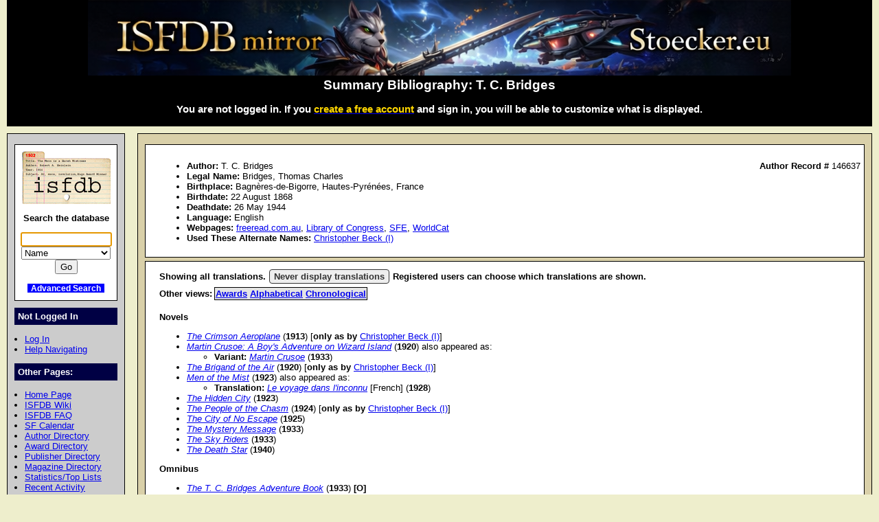

--- FILE ---
content_type: text/html; charset=utf-8
request_url: https://isfdb.stoecker.eu/cgi-bin/ea.cgi?146637
body_size: 8910
content:
<!DOCTYPE HTML PUBLIC "-//W3C//DTD HTML 4.01//EN" "http://www.w3.org/TR/html4/strict.dtd">
<html lang="en-us">
<head>
<meta http-equiv="content-type" content="text/html; charset=utf-8" >
<link rel="shortcut icon" href="/favicon.ico">
<title>Summary Bibliography: T. C. Bridges</title>
<link href="/biblio.css" rel="stylesheet" type="text/css" media="screen">
<meta property="og:type" content="website"><meta property="og:image" content="https://isfdb.stoecker.eu/preview.png"><meta property="og:title" content="ISFDB mirror Stoecker.eu"></head>
<body>
<div id="wrap">
<a class="topbanner" href="/cgi-bin/index.cgi">
<span>
<img src="/IsfdbStoecker19.png" alt="ISFDB banner">
</span>
</a>
<div id="statusbar">
<h2>Summary Bibliography: T. C. Bridges</h2>
<script type="text/javascript" src="/isfdb_main.js"></script>
<h3>You are not logged in. If you
 <a href="https://www.isfdb.org/wiki/index.php?title=Special:Userlogin&amp;type=signup">
<span class="newuser">create a free account</span></a>
 and sign in, you will be able to customize what is displayed.</h3>
</div>
<div id="nav">
<div id="search">
<a href="/cgi-bin/index.cgi">
<img src="/isfdb.gif" width="130" height="77" alt="ISFDB logo">
</a>
Search the database
<form method="get" action="/cgi-bin/se.cgi" name="searchform" id="searchform">
<p>
<input name="arg" id="searchform_arg" class="search" value="">
<select name="type" class="search">
<option>Name</option>
<option>Fiction Titles</option>
<option>All Titles</option>
<option>Year of Title</option>
<option>Month of Title</option>
<option>Month of Publication</option>
<option>Series</option>
<option>Publication Series</option>
<option>Magazine</option>
<option>Publisher</option>
<option>ISBN</option>
<option>Tag</option>
<option>Award</option>
</select>
<input value="Go" type="submit" >
</form>
<p class="bottomlinks">
<a class="inverted" href="/cgi-bin/adv_search_menu.cgi" dir="ltr">Advanced Search</a>
</div>
<div class="divider">
Not Logged In
</div>
<ul class="navbar">
<li><a href="/cgi-bin/dologin.cgi?ea.cgi+146637" dir="ltr">Log In</a>
<li><a href="https://www.isfdb.org/wiki/index.php/Help:Navigation_Bar">Help Navigating</a>
</ul>
<div class="divider">
Other Pages:
</div>
<ul class="navbar">
<li><a href="/cgi-bin/index.cgi" dir="ltr">Home Page</a>
<li><a href="https://www.isfdb.org/wiki/index.php/Main_Page">ISFDB Wiki</a>
<li><a href="https://www.isfdb.org/wiki/index.php/ISFDB:FAQ">ISFDB FAQ</a>
<li><a href="/cgi-bin/calendar_menu.cgi" dir="ltr">SF Calendar</a>
<li><a href="/cgi-bin/directory.cgi?author" dir="ltr">Author Directory</a>
<li><a href="/cgi-bin/award_directory.cgi" dir="ltr">Award Directory</a>
<li><a href="/cgi-bin/directory.cgi?publisher" dir="ltr">Publisher Directory</a>
<li><a href="/cgi-bin/directory.cgi?magazine" dir="ltr">Magazine Directory</a>
<li><a href="/cgi-bin/stats-and-tops.cgi" dir="ltr">Statistics/Top Lists</a>
<li><a href="/cgi-bin/recent_activity_menu.cgi" dir="ltr">Recent Activity</a>
<li><a href="/cgi-bin/edit/cleanup.cgi" dir="ltr">Cleanup Reports</a>
</ul>
<div class="divider">
Editing Tools:
</div>
<ul class="navbar">
<li><a href="/cgi-bin/edit/editauth.cgi?146637" dir="ltr">Edit Author Data</a>
<li><a href="/cgi-bin/edit/mkpseudo.cgi?146637" dir="ltr">Make/Remove Alternate Name</a>
<li><a href="/cgi-bin/adv_search_results.cgi?START=0&amp;TYPE=Title&amp;USE_1=author_canonical&amp;O_1=exact&amp;TERM_1=T.%20C.%20Bridges&amp;ORDERBY=title_title&amp;C=AND">Show All Titles</a>
<li><a href="/cgi-bin/edit/find_dups.cgi?146637" dir="ltr">Check for Duplicate Titles</a>
</ul>
<div class="divider">
Add New Data:
</div>
<ul class="navbar">
<li><a href="/cgi-bin/edit/newpub.cgi?Anthology" dir="ltr">Add New Anthology</a>
<li><a href="/cgi-bin/edit/newpub.cgi?Chapbook" dir="ltr">Add New Chapbook</a>
<li><a href="/cgi-bin/edit/newpub.cgi?Collection" dir="ltr">Add New Collection</a>
<li><a href="/cgi-bin/edit/newpub.cgi?Fanzine" dir="ltr">Add New Fanzine</a>
<li><a href="/cgi-bin/edit/newpub.cgi?Magazine" dir="ltr">Add New Magazine</a>
<li><a href="/cgi-bin/edit/newpub.cgi?Nonfiction" dir="ltr">Add New Nonfiction</a>
<li><a href="/cgi-bin/edit/newpub.cgi?Novel" dir="ltr">Add New Novel</a>
<li><a href="/cgi-bin/edit/newpub.cgi?Omnibus" dir="ltr">Add New Omnibus</a>
<li><a href="/cgi-bin/edit/select_award_type.cgi?0" dir="ltr">Add Untitled Award</a>
</ul>
<div class="divider">
Policies:
</div>
<ul class="navbar">
<li><a href="https://www.isfdb.org/wiki/index.php/ISFDB:General_disclaimer">Disclaimer</a>
<li><a href="https://www.isfdb.org/wiki/index.php/ISFDB:Privacy_policy">Privacy Policy</a>
<li><a href="https://www.isfdb.org/wiki/index.php/Banner_Art_Credits">Banner Art Credits</a>
</ul>
<div class="divider">
License:
</div>
<div id="cclicense">
<a rel="license" href="https://creativecommons.org/licenses/by/4.0/">
<img alt="Creative Commons License" src="/downloads/i.creativecommons.org/l/by/4.0/88x31.png"></a><br>
This work is licensed under a <a rel="license" href="https://creativecommons.org/licenses/by/4.0/">Creative Commons Attribution 4.0 International License</a>.
</div>
</div>
<div id="content">
<div class="ContentBox">
<ul>
<li><b>Author:</b> T. C. Bridges
<span class="recordID"><b>Author Record # </b>146637</span>
<li><b>Legal Name:</b> Bridges, Thomas Charles
<li><b>Birthplace:</b> Bagnères-de-Bigorre, Hautes-Pyrénées, France
<li><b>Birthdate:</b> 22 August 1868
<li><b>Deathdate:</b> 26 May 1944
<li><b>Language:</b> English
<li><b>Webpages:</b> <a href="https://freeread.com.au/@RGLibrary/TCBridges/TCBridges-Bibliography.html" onclick="this.target='_blank'">freeread.com.au</a>, <a href="https://lccn.loc.gov/n50040869" onclick="this.target='_blank'">Library of Congress</a>, <a href="https://www.sf-encyclopedia.com/entry/bridges_t_c" onclick="this.target='_blank'">SFE</a>, <a href="https://www.worldcat.org/identities/lccn-n50-040869" onclick="this.target='_blank'">WorldCat</a>
<li><b>Used These Alternate Names:</b>
<a href="/cgi-bin/ea.cgi?272526" dir="ltr">Christopher Beck (I)</a>
</ul>
</div>
<div class="ContentBox">
<div class="translationmessage"><b>Showing all translations. <a class="button" href="/cgi-bin/ea.cgi?146637+None" dir="ltr">Never display translations</a> Registered users can choose which translations are shown.</b></div>
<table class=bibliolinks>
<tr>
<td><b>Other views:</b></td>
<td class="authorbiblios"><b> <a href="/cgi-bin/eaw.cgi?146637" dir="ltr">Awards</a> <a href="/cgi-bin/ae.cgi?146637" dir="ltr">Alphabetical</a> <a href="/cgi-bin/ch.cgi?146637" dir="ltr">Chronological</a></b></td>
</tr>
</table>
<br>
<b>Novels</b>
<ul>
<li>
 <a class = "italic" href="/cgi-bin/title.cgi?1922702" dir="ltr">The Crimson Aeroplane</a> (<b>1913</b>)
 [<b>only as by</b> <a href="/cgi-bin/ea.cgi?272526" dir="ltr">Christopher Beck (I)</a>]
<li>
 <a class = "italic" href="/cgi-bin/title.cgi?1199818" dir="ltr">Martin Crusoe: A Boy's Adventure on Wizard Island</a> (<b>1920</b>)
 also appeared as:
<ul>
<li>
 <b>Variant:</b> <a class="italic" href="/cgi-bin/title.cgi?2512554" dir="ltr">Martin Crusoe</a> (<b>1933</b>)
</ul>
<li>
 <a class = "italic" href="/cgi-bin/title.cgi?1923216" dir="ltr">The Brigand of the Air</a> (<b>1920</b>)
 [<b>only as by</b> <a href="/cgi-bin/ea.cgi?272526" dir="ltr">Christopher Beck (I)</a>]
<li>
 <a class = "italic" href="/cgi-bin/title.cgi?1199820" dir="ltr">Men of the Mist</a> (<b>1923</b>)
 also appeared as:
<ul>
<li>
 <b>Translation:</b> <a class="italic" href="/cgi-bin/title.cgi?2897264" dir="ltr">Le voyage dans l'inconnu</a> [French] (<b>1928</b>)
</ul>
<li>
 <a class = "italic" href="/cgi-bin/title.cgi?1199817" dir="ltr">The Hidden City</a> (<b>1923</b>)
<li>
 <a class = "italic" href="/cgi-bin/title.cgi?1923217" dir="ltr">The People of the Chasm</a> (<b>1924</b>)
 [<b>only as by</b> <a href="/cgi-bin/ea.cgi?272526" dir="ltr">Christopher Beck (I)</a>]
<li>
 <a class = "italic" href="/cgi-bin/title.cgi?1199814" dir="ltr">The City of No Escape</a> (<b>1925</b>)
<li>
 <a class = "italic" href="/cgi-bin/title.cgi?2512552" dir="ltr">The Mystery Message</a> (<b>1933</b>)
<li>
 <a class = "italic" href="/cgi-bin/title.cgi?2512553" dir="ltr">The Sky Riders</a> (<b>1933</b>)
<li>
 <a class = "italic" href="/cgi-bin/title.cgi?1199815" dir="ltr">The Death Star</a> (<b>1940</b>)
</ul>
<b>Omnibus</b>
<ul>
<li>
 <a class = "italic" href="/cgi-bin/title.cgi?2512551" dir="ltr">The T. C. Bridges Adventure Book</a> (<b>1933</b>) <b>[O]</b> 
<li>
 <a class = "italic" href="/cgi-bin/title.cgi?2696875" dir="ltr">Tales of Prehistoric Survival : Last of the Mammoths / Men of the Mist</a> (<b>2020</b>) <b>[O]</b> 
 <b>with</b> 
<a href="/cgi-bin/ea.cgi?221803" dir="ltr">Raymond Turenne</a>
</ul>
</div>
</div>
<div id="bottom">
Copyright &copy; 1995-2025 Al von Ruff and the ISFDB team
<br>
<span class="engine">ISFDB Engine</span> - Version 4.00 (04/24/06)
</div>
</div>
</body>
</html>
